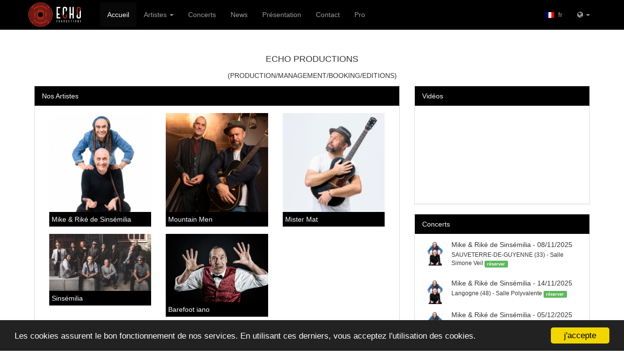

--- FILE ---
content_type: text/html; charset=UTF-8
request_url: http://echoprod.fr/fr/
body_size: 16907
content:
<!DOCTYPE html>
<html lang="fr">
<head>
	<meta charset="utf-8">
	<meta http-equiv="X-UA-Compatible" content="IE=edge">
	<meta name="viewport" content="width=device-width, initial-scale=1, maximum-scale=1, user-scalable=no">	
	<base href="http://echoprod.fr/fr/" />

	<title>Accueil</title>

	<meta name='author' content='zabaniet'>
<meta name='description' content='Site officiel d'Echo Productions'>
<link href='http://echoprod.fr/assets/dist/frontend/lib.min.css' rel='stylesheet' media='screen'>
<link href='http://echoprod.fr/assets/dist/frontend/app.min.css' rel='stylesheet' media='screen'>
	<link href="//maxcdn.bootstrapcdn.com/font-awesome/4.7.0/css/font-awesome.min.css" rel="stylesheet" integrity="sha384-wvfXpqpZZVQGK6TAh5PVlGOfQNHSoD2xbE+QkPxCAFlNEevoEH3Sl0sibVcOQVnN" crossorigin="anonymous">
	<link href="//fonts.googleapis.com/css?family=Roboto:100,100i,300,300i,400,400i,500,500i,700,700i&subset=latin-ext">
	<!-- HTML5 shim and Respond.js IE8 support of HTML5 elements and media queries -->
	<!--[if lt IE 9]>
		<script src="https://oss.maxcdn.com/html5shiv/3.7.3/html5shiv.min.js"></script>
		<script src="https://oss.maxcdn.com/respond/1.4.2/respond.min.js"></script>
	<![endif]-->
	<script type="text/javascript">
		window.cookieconsent_options = {
			"message": "Les cookies assurent le bon fonctionnement de nos services. En utilisant ces derniers, vous acceptez l'utilisation des cookies.",
			"dismiss": "j'accepte",
			"learnMore": "En savoir plus",
			"link": "",
			"theme": "dark-bottom"
		};
	</script>

	<script type="text/javascript"
			src="//cdnjs.cloudflare.com/ajax/libs/cookieconsent2/1.0.10/cookieconsent.min.js"></script>
</head>
<body class="main-home">
<nav class="navbar navbar-inverse navbar-fixed-top" role="navigation">
<div class="container">

	<div class="navbar-header">
		<button type="button" class="navbar-toggle" data-toggle="collapse" data-target=".navbar-collapse">
			<span class="sr-only">Toggle navigation</span>
			<span class="icon-bar"></span>
			<span class="icon-bar"></span>
			<span class="icon-bar"></span>
		</button>
		<a class="navbar-brand" href="http://echoprod.fr/"><img src="http://echoprod.fr/assets/dist/images/common/css/nav-bar-logo.png" alt="Echo Productions" /></a>
	</div>

	<div class="navbar-collapse collapse">

		<ul class="nav navbar-nav">
			
				
										<li class="active">
						<a href=''>
							Accueil						</a>
					</li>

				
			
				
										<li class='dropdown '>
						<a data-toggle='dropdown' class='dropdown-toggle' href='javascript:;'>
							Artistes <span class='caret'></span>
						</a>
						<ul role='menu' class='dropdown-menu'>
															<li><a href='http://echoprod.fr/artistes'>Tous</a></li>
															<li><a href='mike-rike-de-sinsemilia'>Mike & Riké de Sinsémilia</a></li>
															<li><a href='mountain-men'>Mountain Men </a></li>
															<li><a href='mister-mat'>Mister Mat</a></li>
															<li><a href='sinsemilia'>Sinsémilia</a></li>
															<li><a href='barefoot-iano'>Barefoot iano</a></li>
													</ul>
					</li>

				
			
				
										<li >
						<a href='agenda'>
							Concerts						</a>
					</li>

				
			
				
										<li >
						<a href='news'>
							News						</a>
					</li>

				
			
				
										<li >
						<a href='presentation'>
							Présentation						</a>
					</li>

				
			
				
										<li >
						<a href='contact'>
							Contact						</a>
					</li>

				
			
				
										<li >
						<a href='pro/login'>
							Pro						</a>
					</li>

				
					</ul>

		    <ul class="nav navbar-nav navbar-right">
        <li class="dropdown">
            <a data-toggle='dropdown' class='dropdown-toggle' href='#'>
                <i class="fa fa-globe"></i>
                <span class='caret'></span>
            </a>
            <ul role='menu' class='dropdown-menu'>
                                    <li><a href="http://echoprod.fr/en/"><img class="img-icon-lng"
                                                                      src="http://echoprod.fr/assets/dist/images/common/lng/en.png"
                                                                      alt="English"/>&nbsp;English                        </a></li>
                                    <li><a href="http://echoprod.fr/fr/"><img class="img-icon-lng"
                                                                      src="http://echoprod.fr/assets/dist/images/common/lng/fr.png"
                                                                      alt="Français"/>&nbsp;Français                        </a></li>
                            </ul>
        </li>
    </ul>
    <ul class="nav navbar-nav navbar-right">
        <li><a onclick="return false;"><img
                    src="http://echoprod.fr/assets/dist/images/common/lng/fr.png"
                    alt="fr"/> &nbsp;fr</a></li>

    </ul>
        </li>
    </ul>
		
	</div>

</div>
</nav><div class="container">
</div>

<div class="container">
    <div class="row">
        <div class="col-xs-12">
            <h2 style="text-align:center"><span style="font-size:18px;">ECHO PRODUCTIONS</span><br/>
<span style="font-size:14px;">(PRODUCTION/MANAGEMENT/BOOKING/EDITIONS)</span></h2>
        </div>
        <div class="col-xs-12 col-md-8">
                        <div class="panel panel-default">
                <div class="panel-heading">Nos Artistes</div>
                <div class="panel-body">
                                            <a href="/fr/mike-rike-de-sinsemilia">
                            <div class="col-xs-12 col-md-4" style="margin-bottom:15px;">
                                <div>
                                    <img style="width:100%"
                                         src="/assets/uploads/artists/covers/300_23a9f-vignette-mikeetrikesiteecho.png" alt=""/>
                                    <div style="padding:5px;background:#000;color:#fff">Mike & Riké de Sinsémilia</div>
                                </div>
                            </div>
                        </a>
                                            <a href="/fr/mountain-men">
                            <div class="col-xs-12 col-md-4" style="margin-bottom:15px;">
                                <div>
                                    <img style="width:100%"
                                         src="/assets/uploads/artists/covers/300_533cb-vignettemountainmen.png" alt=""/>
                                    <div style="padding:5px;background:#000;color:#fff">Mountain Men </div>
                                </div>
                            </div>
                        </a>
                                            <a href="/fr/mister-mat">
                            <div class="col-xs-12 col-md-4" style="margin-bottom:15px;">
                                <div>
                                    <img style="width:100%"
                                         src="/assets/uploads/artists/covers/300_d419b-vignettemistermatsite-echo.png" alt=""/>
                                    <div style="padding:5px;background:#000;color:#fff">Mister Mat</div>
                                </div>
                            </div>
                        </a>
                                            <a href="/fr/sinsemilia">
                            <div class="col-xs-12 col-md-4" style="margin-bottom:15px;">
                                <div>
                                    <img style="width:100%"
                                         src="/assets/uploads/artists/covers/300_812a9-design-sans-titre-8-.png" alt=""/>
                                    <div style="padding:5px;background:#000;color:#fff">Sinsémilia</div>
                                </div>
                            </div>
                        </a>
                                            <a href="/fr/barefoot-iano">
                            <div class="col-xs-12 col-md-4" style="margin-bottom:15px;">
                                <div>
                                    <img style="width:100%"
                                         src="/assets/uploads/artists/covers/300_4545d-barefoot-iano.jpg" alt=""/>
                                    <div style="padding:5px;background:#000;color:#fff">Barefoot iano</div>
                                </div>
                            </div>
                        </a>
                                    </div>
            </div>
        </div>
        <div class="col-xs-12 col-md-4">
            <div class="panel panel-default">
                <div class="panel-heading">Vidéos</div>
                <div class="panel-body panel-body-no-padding">
                    <div class="embed-responsive embed-responsive-16by9">
                        <iframe class="embed-responsive-item"
                                src="//www.youtube.com/embed/videoseries?list=PLdAOSJT0h-IXbz9IWq0smrwu26MwaWB-h&amp;showinfo=1&amp;showinfo=0&amp;nologo=1&amp;autohide=0&amp;theme=light&amp;rel=0&amp;modestbranding=1&amp;fs=1&amp;autoplay=0&amp;ps=docs&amp;vq=large"
                                frameborder="0" allowfullscreen=""></iframe>
                    </div>
                </div>
            </div>
            <div class="panel panel-default">
                <div class="panel-heading">Concerts</div>
                <div class="panel-body">
                                                                        
                            <div class="media">
                                <div class="media-left">
                                    <img src="/assets/uploads/artists/thumbnails/50_43ba8-vignette-mikeetrikesiteecho.png"
                                         class="media-object">
                                </div>
                                <div class="media-body">
                                    <h5 class="media-heading">Mike & Riké de Sinsémilia - 08/11/2025</h5>
                                    <p style="font-size:12px;">SAUVETERRE-DE-GUYENNE (33)                                        - Salle Simone Veil&nbsp;<a target="_blank" class="label label-xs label-success" href="https://www.helloasso.com/associations/le-collectif-lpf/evenements/08112025">réserver</a></p>
                                </div>
                            </div>
                                                    
                            <div class="media">
                                <div class="media-left">
                                    <img src="/assets/uploads/artists/thumbnails/50_43ba8-vignette-mikeetrikesiteecho.png"
                                         class="media-object">
                                </div>
                                <div class="media-body">
                                    <h5 class="media-heading">Mike & Riké de Sinsémilia - 14/11/2025</h5>
                                    <p style="font-size:12px;">Langogne  (48)                                        - Salle Polyvalente&nbsp;<a target="_blank" class="label label-xs label-success" href="https://www.helloasso.com/associations/les-fadarelles/evenements/souvenirs-de-saltimbanques-mike-rike">réserver</a></p>
                                </div>
                            </div>
                                                    
                            <div class="media">
                                <div class="media-left">
                                    <img src="/assets/uploads/artists/thumbnails/50_43ba8-vignette-mikeetrikesiteecho.png"
                                         class="media-object">
                                </div>
                                <div class="media-body">
                                    <h5 class="media-heading">Mike & Riké de Sinsémilia - 05/12/2025</h5>
                                    <p style="font-size:12px;">Courtételle (CH)                                        - Laaf Théâtre&nbsp;<a target="_blank" class="label label-xs label-success" href="https://laaf-theatre.com/mikeetrike.html">réserver</a></p>
                                </div>
                            </div>
                                                    
                            <div class="media">
                                <div class="media-left">
                                    <img src="/assets/uploads/artists/thumbnails/50_43ba8-vignette-mikeetrikesiteecho.png"
                                         class="media-object">
                                </div>
                                <div class="media-body">
                                    <h5 class="media-heading">Mike & Riké de Sinsémilia - 06/12/2025</h5>
                                    <p style="font-size:12px;">Courtételle (CH)                                        - Laaf Théâtre&nbsp;<a target="_blank" class="label label-xs label-success" href="https://laaf-theatre.com/mikeetrike.html">réserver</a></p>
                                </div>
                            </div>
                                                    
                            <div class="media">
                                <div class="media-left">
                                    <img src="/assets/uploads/artists/thumbnails/50_43ba8-vignette-mikeetrikesiteecho.png"
                                         class="media-object">
                                </div>
                                <div class="media-body">
                                    <h5 class="media-heading">Mike & Riké de Sinsémilia - 12/12/2025</h5>
                                    <p style="font-size:12px;">Capendu (11)                                        - Théâtre Le Chai&nbsp;<a target="_blank" class="label label-xs label-success" href="https://www.11bouge.com/#festik">réserver</a></p>
                                </div>
                            </div>
                                                <br/>
                        <p class="text-center"><a class="btn btn-xs btn-info" href="/fr/agenda">Voir tous
                                les dates de concerts</a></p>
                    
                </div>
            </div>

            <div class="panel panel-default">
                <div class="panel-heading">Sons</div>
                <div class="panel-body panel-body-no-padding">
                                            <div class="mediatec-cleanaudioplayer">
                            <ul data-theme="dark">
                                                                    <li data-title="Respire - (Sinsémilia)"
                                        data-artist="Un Autre Monde Est Possible"
                                        data-type="mp3"
                                        data-url="http://echoprod.fr/assets/uploads/artists/mp3/61588-2_sinsemilia2014-11-respire.mp3"></li>
                                                                    <li data-title="A Table - (I Woks)"
                                        data-artist="Tout Va Très Bien"
                                        data-type="mp3"
                                        data-url="http://echoprod.fr/assets/uploads/artists/mp3/5bb0f-i-woks-echo-tour-lundi-15-janvier-2018-18-56-38-jsydm8.mp3"></li>
                                                            </ul>
                        </div>
                                    </div>
            </div>


            <div class="panel panel-default">
                <div class="panel-heading">Réseaux Sociaux</div>
                <div class="panel-body" id="home-networks">
                    <p>Suivez-nous sur les réseaux sociaux !</p>
                    <p>
                        <a target="_blank" href="https://www.facebook.com/echoprod" class="fa fa-facebook social-link"></a>                        <a target="_blank" href="https://twitter.com/echo_prod" class="fa fa-twitter social-link"></a>                        <a target="_blank" href="https://www.youtube.com/user/echoprodofficiel" class="fa fa-youtube social-link"></a>                                            </p>
                </div>
            </div>
            <div class="panel panel-default">
                <div class="panel-heading">Contacts</div>
                <div class="panel-body">
                    Echo Productions<br />
Immeuble Arc En Ciel<br />
1 Rue Des Pins 38100 Grenoble<br />
Tel: +33 (0) 649 00 04 14                </div>
            </div>

        </div>
    </div>
</div>
<div class="footer">
	<div class="container text-center">
		<p class="text-muted">&copy; <strong>2025</strong> Tous droits réservés</p>
	</div>
</div>
	<script src='http://echoprod.fr/assets/dist/frontend/lib.min.js'></script>
<script src='http://echoprod.fr/assets/dist/frontend/app.min.js'></script>

		</body>
</html>

--- FILE ---
content_type: application/x-javascript
request_url: http://echoprod.fr/assets/dist/frontend/app.min.js
body_size: 369
content:
$(document).ready(function(){$(".bio-readmore").readmore({speed:75,lessLink:'<a href="javascript:;">Voir moins</a>',moreLink:'<a href="javascript:;">Voir plus</a>',collapsedHeight:120}),$(".ib").tooltip(),$(".thumbnail").hover(function(){$(this).find(".caption").slideDown(250)},function(){$(this).find(".caption").slideUp(250)})});
//# sourceMappingURL=app.min.js.map
